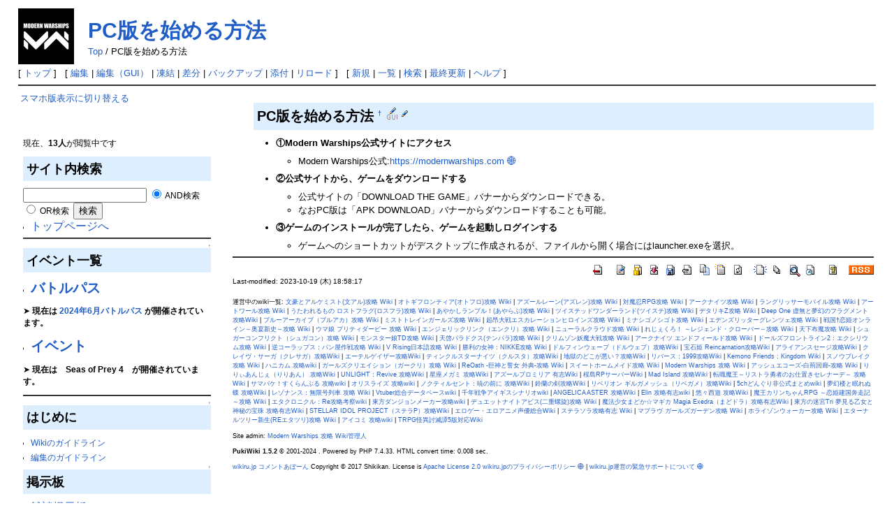

--- FILE ---
content_type: text/html; charset=UTF-8
request_url: https://modernwarships.wikiru.jp/?PC%E7%89%88%E3%82%92%E5%A7%8B%E3%82%81%E3%82%8B%E6%96%B9%E6%B3%95
body_size: 10088
content:
<!DOCTYPE html PUBLIC "-//W3C//DTD HTML 4.01 Transitional//EN" "http://www.w3.org/TR/html4/loose.dtd">
<html lang="ja">
<head>
<!-- OGP -->
<meta property="og:site_name" content="Modern Warships 攻略 Wiki">
<meta property="og:title" content="PC版を始める方法">
<meta property="og:description" content="Modern Warships 攻略 Wiki">
<meta property="og:type" content="website">
<meta property="og:url" content="https://modernwarships.wikiru.jp/?PC%E7%89%88%E3%82%92%E5%A7%8B%E3%82%81%E3%82%8B%E6%96%B9%E6%B3%95">
<meta property="og:image" content="https://modernwarships.wikiru.jp/image/ogp.jpg">

<!-- Twitter Card -->
<meta name="twitter:card" content="summary_large_image">
<meta name="twitter:title" content="PC版を始める方法">
<meta name="twitter:description" content="Modern Warships 攻略 Wiki">
<meta name="twitter:image" content="https://modernwarships.wikiru.jp/image/ogp.jpg">

 <meta http-equiv="content-type" content="text/html; charset=UTF-8" />
 <meta http-equiv="content-style-type" content="text/css" />

 <title>PC版を始める方法 - Modern Warships 攻略 Wiki</title>

 <link rel="SHORTCUT ICON" href="image/favicon.ico" />
 <link rel="stylesheet" type="text/css" media="screen,print" href="skin/pukiwiki.css?22020230825" />
 <link rel="stylesheet" type="text/css" media="print" href="skin/pukiwiki.print.css" />
 <link rel="alternate" type="application/rss+xml" title="RSS" href="./?cmd=rss" /> <script type="text/javascript" src="skin/default.js"></script>
 <meta name="viewport" content="width=1024">


<script>
(function(){
	let nkHandleLazyLoad = (images) => {
	  images.forEach(img => {
	    if (img.dataset.src) {
	      img.src = img.dataset.src;
	    }
	  });
	}
	document.addEventListener('DOMContentLoaded', function(){
	  if ('loading' in HTMLImageElement.prototype) {
	    var images = document.querySelectorAll('img[loading="lazy"]');
	    nkHandleLazyLoad(images);

		// MutationObserverを初期化
		const observer = new MutationObserver(function (mutations) {
		mutations.forEach(function (mutation) {
		  if (mutation.type === 'childList') {
		    var nodes = mutation.addedNodes;
		    for (var i = 0; i < nodes.length; i++) {
		      var node = nodes[i];
		      if (node.nodeType === Node.ELEMENT_NODE) {
		        const images = node.querySelectorAll('img[loading="lazy"]');
		        if (images.length > 0) {
		          nkHandleLazyLoad(images);
		        }
		      }
		    }
		  }
		});
		});

		// どの要素に対して変更を監視するかを指定
		observer.observe(document.body, { childList: true, subtree: true });

	  } else {
	    var script = document.createElement('script');
	    script.src =
	      'https://cdnjs.cloudflare.com/ajax/libs/lazysizes/5.3.0/lazysizes.min.js';
	    document.body.appendChild(script);
	  }
	});
})(window,document);
</script>
<script type="text/javascript" src="https://ajax.googleapis.com/ajax/libs/jquery/1.7/jquery.min.js"></script>
    <script type="text/javascript" src="script/ddaccordion.js"></script>
    <script type="text/javascript" src="script/ddaccordion.ini.js"></script>
<script type="text/javascript">
$(function() {
	var topBtn = $('#page-top');	
	topBtn.hide();
	$(window).scroll(function () {
		if ($(this).scrollTop() > 100) {
			topBtn.fadeIn();
		} else {
			topBtn.fadeOut();
		}
	});
	//スクロールしてトップ
    topBtn.click(function () {
		$('body,html').animate({
			scrollTop: 0
		}, 500);
		return false;
    });
});
</script>
<!-- Google tag (gtag.js) -->
<script async src="https://www.googletagmanager.com/gtag/js?id=G-S8SSE7XDQV"></script>
<script>
  window.dataLayer = window.dataLayer || [];
  function gtag(){dataLayer.push(arguments);}
  gtag('js', new Date());

  gtag('config', 'G-S8SSE7XDQV');
</script>

<!-- 外部リンクを別ウインドウで開く -->
<script src="https://ajax.googleapis.com/ajax/libs/jquery/1.8.1/jquery.min.js" type="text/javascript"></script>
<script type="text/javascript">  
    jQuery(document).ready(function(){
        jQuery('a[href^=http]')
        .not('[href*="'+location.hostname+'"]')
        .not('.exclude-icon')
        .attr({target:"_blank"})
        .append(' 🌐')
    });
</script> 

<meta name="description" content="PC版を始める方法  &dagger;   ①Modern Warships公式サイトにアクセス Modern Warships公式:https://modernwarships.com②公式サ" />

</head>
<body>

<div id="header">
 <a href="./"><img id="logo" src="image/pukiwiki.png" width="80" height="80" alt="[PukiWiki]" title="[PukiWiki]" /></a>

 <h1 class="title"><a href="./?plugin=related&amp;page=PC%E7%89%88%E3%82%92%E5%A7%8B%E3%82%81%E3%82%8B%E6%96%B9%E6%B3%95">PC版を始める方法</a> </h1>

    <span class="small">
   <span class="topicpath-top"><a href="./?Modern+Warships+%E6%94%BB%E7%95%A5+Wiki" title="Modern Warships 攻略 Wiki" class="" data-mtime="">Top</a><span class="topicpath-slash"> / </span></span>PC版を始める方法   </span>
 
</div>

<div id="navigator">
 [ <a href="./" >トップ</a> ] &nbsp;

 [
 	<a href="./?cmd=edit&amp;page=PC%E7%89%88%E3%82%92%E5%A7%8B%E3%82%81%E3%82%8B%E6%96%B9%E6%B3%95" >編集</a> |
<a href="./?cmd=guiedit&page=PC%E7%89%88%E3%82%92%E5%A7%8B%E3%82%81%E3%82%8B%E6%96%B9%E6%B3%95">編集（GUI）</a> |
			<a href="./?cmd=freeze&amp;page=PC%E7%89%88%E3%82%92%E5%A7%8B%E3%82%81%E3%82%8B%E6%96%B9%E6%B3%95" >凍結</a> |
	  <a href="./?cmd=diff&amp;page=PC%E7%89%88%E3%82%92%E5%A7%8B%E3%82%81%E3%82%8B%E6%96%B9%E6%B3%95" >差分</a> 	| <a href="./?cmd=backup&amp;page=PC%E7%89%88%E3%82%92%E5%A7%8B%E3%82%81%E3%82%8B%E6%96%B9%E6%B3%95" >バックアップ</a>  	| <a href="./?plugin=attach&amp;pcmd=upload&amp;page=PC%E7%89%88%E3%82%92%E5%A7%8B%E3%82%81%E3%82%8B%E6%96%B9%E6%B3%95" >添付</a>  | <a href="./?PC%E7%89%88%E3%82%92%E5%A7%8B%E3%82%81%E3%82%8B%E6%96%B9%E6%B3%95" >リロード</a> ] &nbsp;

 [
 	<a href="./?plugin=newpage&amp;refer=PC%E7%89%88%E3%82%92%E5%A7%8B%E3%82%81%E3%82%8B%E6%96%B9%E6%B3%95" >新規</a> |
    <a href="./?cmd=list" >一覧</a>  | <a href="./?cmd=search" >検索</a> | <a href="./?RecentChanges" >最終更新</a> | <a href="./?Help" >ヘルプ</a> ]

</div>

<hr class="full_hr" />
<table border="0" style="width:100%">
 <tr>
  <td class="menubar">
<a href="chgsp.php?rd=http://modernwarships.wikiru.jp/?PC%E7%89%88%E3%82%92%E5%A7%8B%E3%82%81%E3%82%8B%E6%96%B9%E6%B3%95" rel="nofollow">スマホ版表示に切り替える</a>
<br><br>
<div id="google_translate_element"></div><script type="text/javascript">
function googleTranslateElementInit() {
  new google.translate.TranslateElement({pageLanguage: 'ja', includedLanguages: 'en,ko,zh-TW,ja', layout: google.translate.TranslateElement.InlineLayout.SIMPLE, gaTrack: true, gaId: 'UA-48994870-1'}, 'google_translate_element');
}
</script><script type="text/javascript" src="//translate.google.com/translate_a/element.js?cb=googleTranslateElementInit"></script>
<br>
   <div id="menubar"><script type="application/ld+json">{"@context":"http:\/\/schema.org","@type":"Article","mainEntityOfPage":{"@type":"WebPage","@id":"https:\/\/modernwarships.wikiru.jp\/?PC%E7%89%88%E3%82%92%E5%A7%8B%E3%82%81%E3%82%8B%E6%96%B9%E6%B3%95"},"datePublished":"2023-10-19T09:58:17+09:00","dateModified":"2023-10-19T09:58:17+09:00","author":{"@type":"Person","name":"Modern Warships 攻略 Wiki管理人"},"publisher":{"@type":"Organization","name":"Modern Warships 攻略 Wiki"},"headline":"PC版を始める方法 | Modern Warships 攻略 Wiki"}</script><script type="application/ld+json">{"@context":"http:\/\/schema.org","@type":"BreadcrumbList","itemListElement":[{"@type":"ListItem","position":1,"name":"Modern Warships 攻略 Wiki","item":"https:\/\/modernwarships.wikiru.jp\/"},{"@type":"ListItem","position":2,"name":"PC版を始める方法","item":"https:\/\/modernwarships.wikiru.jp\/?PC%E7%89%88%E3%82%92%E5%A7%8B%E3%82%81%E3%82%8B%E6%96%B9%E6%B3%95"}]}</script>
<p>現在、<strong>13人</strong>が閲覧中です</p>
<h2 id="content_2_0">サイト内検索</h2>
<form action="./?cmd=search" method="post"> 
<div><input type="hidden" name="encode_hint" value="ぷ" /></div> 
<div><input type="hidden" name="encode_hint" value="ぷ" /></div>
 <div>
  <input type="text"  name="word" value="" size="20" />
  <label><input type="radio" name="type" value="AND"  checked="checked" /> AND検索</label>
  <label><input type="radio" name="type" value="OR"  /> OR検索</label>
  &nbsp;<input type="submit" value="検索" />
 </div>

</form>
<ul class="list1 list-indent1"><li><span style="font-size:16px;display:inline-block;line-height:130%;text-indent:0px"><a href="https://modernwarships.wikiru.jp/" rel="nofollow">トップページへ</a></span></li></ul>
<hr class="full_hr" />

<div class="jumpmenu"><a href="#navigator">&uarr;</a></div><h2 id="content_2_1">イベント一覧</h2>
<ul class="list1 list-indent1"><li><span style="font-size:20px;display:inline-block;line-height:130%;text-indent:0px"><strong><a href="./?%E3%83%90%E3%83%88%E3%83%AB%E3%83%91%E3%82%B9" class="" data-mtime="">バトルパス</a></strong></span></li></ul>
<p>&#10148; <strong>現在は <a href="./?2024%E5%B9%B46%E6%9C%88%E3%83%90%E3%83%88%E3%83%AB%E3%83%91%E3%82%B9" class="" data-mtime="">2024年6月バトルパス</a> が開催されています。</strong></p>
<ul class="list1 list-indent1"><li><span style="font-size:20px;display:inline-block;line-height:130%;text-indent:0px"><strong><a href="./?%E3%82%A4%E3%83%99%E3%83%B3%E3%83%88" class="" data-mtime="">イベント</a></strong></span></li></ul>
<p>&#10148; <strong>現在は　Seas of Prey 4　が開催されています。</strong></p>
<hr class="full_hr" />

<div class="jumpmenu"><a href="#navigator">&uarr;</a></div><h2 id="content_2_2">はじめに</h2>
<ul class="list1 list-indent1"><li><a href="./?Wiki%E3%81%AE%E3%82%AC%E3%82%A4%E3%83%89%E3%83%A9%E3%82%A4%E3%83%B3" class="" data-mtime="">Wikiのガイドライン</a></li>
<li><a href="./?%E7%B7%A8%E9%9B%86%E3%81%AE%E3%82%AC%E3%82%A4%E3%83%89%E3%83%A9%E3%82%A4%E3%83%B3" class="" data-mtime="">編集のガイドライン</a></li></ul>

<div class="jumpmenu"><a href="#navigator">&uarr;</a></div><h2 id="content_2_3">掲示板</h2>
<ul class="list1 list-indent1"><li><span style="font-size:16px;display:inline-block;line-height:130%;text-indent:0px"><a href="./?%E9%9B%91%E8%AB%87%E6%8E%B2%E7%A4%BA%E6%9D%BF" class="" data-mtime="">雑談掲示板</a></span></li>
<li><span style="font-size:16px;display:inline-block;line-height:130%;text-indent:0px"><a href="./?%E8%B3%AA%E5%95%8F%E6%8E%B2%E7%A4%BA%E6%9D%BF" class="" data-mtime="">質問掲示板</a></span></li>
<li><span style="font-size:16px;display:inline-block;line-height:130%;text-indent:0px"><a href="./?%E3%83%95%E3%83%AC%E3%83%B3%E3%83%89%E5%8B%9F%E9%9B%86%E6%9D%BF" class="" data-mtime="">フレンド募集板</a></span></li>
<li><span style="font-size:16px;display:inline-block;line-height:130%;text-indent:0px"><a href="./?%E3%82%AF%E3%83%A9%E3%83%B3%E3%83%A1%E3%83%B3%E3%83%90%E3%83%BC%E5%8B%9F%E9%9B%86%E6%9D%BF" class="" data-mtime="">クランメンバー募集板</a></span></li>
<li><span style="font-size:16px;display:inline-block;line-height:130%;text-indent:0px"><a href="./?%E6%83%85%E5%A0%B1%E6%8F%90%E4%BE%9B%E6%8E%B2%E7%A4%BA%E6%9D%BF" class="" data-mtime="">情報提供掲示板</a></span></li>
<li><span style="font-size:16px;display:inline-block;line-height:130%;text-indent:0px"><a href="./?Wiki%E7%AE%A1%E7%90%86%E6%8E%B2%E7%A4%BA%E6%9D%BF" class="" data-mtime="">Wiki管理掲示板</a></span></li></ul>

<div class="jumpmenu"><a href="#navigator">&uarr;</a></div><h2 id="content_2_4">ゲームガイド</h2>
<ul class="list1 list-indent1"><li><strong>基本</strong><br />
├ <a href="./?%E5%BA%8F%E7%9B%A4%E3%81%AE%E6%89%8B%E5%BC%95%E3%81%8D" title="序盤の手引き" class="" data-mtime="">序盤の手引き&#128304;</a><br />
├ <a href="./?FAQ" class="" data-mtime="">FAQ</a><br />
├ <a href="./?%E3%81%8A%E3%81%99%E3%81%99%E3%82%81%E8%A3%85%E5%82%99" class="" data-mtime="">おすすめ装備</a><br />
├ <a href="./?%E7%AB%8B%E3%81%A1%E5%9B%9E%E3%82%8A%E8%A7%A3%E8%AA%AC" class="" data-mtime="">立ち回り解説</a><br />
├ <a href="./?%E3%83%9E%E3%83%83%E3%83%97%E8%A7%A3%E8%AA%AC" class="" data-mtime="">マップ解説</a><br />
└ <a href="./?PC%E7%89%88%E3%82%92%E5%A7%8B%E3%82%81%E3%82%8B%E6%96%B9%E6%B3%95" class="" data-mtime="">PC版を始める方法</a></li>
<li><strong>ゲームシステム</strong><br />
├ <a href="./?%E3%82%B2%E3%83%BC%E3%83%A0%E3%83%A2%E3%83%BC%E3%83%89%E3%81%AB%E3%81%A4%E3%81%84%E3%81%A6" class="" data-mtime="">ゲームモードについて</a><br />
├ <a href="./?%E3%83%AC%E3%83%99%E3%83%AB%E3%81%A8EXP%E3%81%A4%E3%81%84%E3%81%A6" class="" data-mtime="">レベルとEXPついて</a><br />
├ <a href="./?%E3%83%90%E3%83%88%E3%83%AB%E3%83%91%E3%82%B9%E3%81%AB%E3%81%A4%E3%81%84%E3%81%A6" class="" data-mtime="">バトルパスについて</a><br />
├ <a href="./?%E3%82%B2%E3%83%BC%E3%83%A0%E5%86%85%E9%80%9A%E8%B2%A8%E3%81%AB%E3%81%A4%E3%81%84%E3%81%A6" class="" data-mtime="">ゲーム内通貨について</a><br />
├ <a href="./?%E6%B6%88%E8%80%97%E5%93%81%E3%81%AB%E3%81%A4%E3%81%84%E3%81%A6" class="" data-mtime="">消耗品について</a><br />
└ <span class="noexists">設定について<a href="./?cmd=edit&amp;page=%E8%A8%AD%E5%AE%9A%E3%81%AB%E3%81%A4%E3%81%84%E3%81%A6&amp;refer=PC%E7%89%88%E3%82%92%E5%A7%8B%E3%82%81%E3%82%8B%E6%96%B9%E6%B3%95">?</a></span></li>
<li><strong>その他</strong><br />
├ <span class="noexists">小技集<a href="./?cmd=edit&amp;page=%E5%B0%8F%E6%8A%80%E9%9B%86&amp;refer=PC%E7%89%88%E3%82%92%E5%A7%8B%E3%82%81%E3%82%8B%E6%96%B9%E6%B3%95">?</a></span><br />
└ <a href="./?%E5%B0%8F%E3%83%8D%E3%82%BF%E9%9B%86" class="" data-mtime="">小ネタ集</a></li></ul>

<div class="jumpmenu"><a href="#navigator">&uarr;</a></div><h2 id="content_2_5">艦艇</h2>
<ul class="list1 list-indent1"><li><a href="./?%E8%89%A6%E8%89%87%E4%B8%80%E8%A6%A7" class="" data-mtime="">艦艇一覧</a></li></ul>

<div class="jumpmenu"><a href="#navigator">&uarr;</a></div><h4 id="content_2_6">データ</h4>
<ul class="list1 list-indent1"><li><a href="./?%E8%89%A6%E8%89%87%E5%91%BC%E7%A7%B0%E8%A1%A8" class="" data-mtime="">艦艇呼称表</a></li>
<li><a href="./?%E8%89%A6%E8%89%87%E5%AE%9F%E8%A3%85%E5%B1%A5%E6%AD%B4" class="" data-mtime="">艦艇実装履歴</a></li></ul>

<div class="jumpmenu"><a href="#navigator">&uarr;</a></div><h2 id="content_2_7">航空機</h2>

<div class="jumpmenu"><a href="#navigator">&uarr;</a></div><h3 id="content_2_8">ヘリコプター</h3>
<ul class="list1 list-indent1"><li><a href="./?%E3%83%98%E3%83%AA%E3%82%B3%E3%83%97%E3%82%BF%E3%83%BC%E4%B8%80%E8%A6%A7" class="" data-mtime="">ヘリコプター一覧</a></li></ul>

<div class="jumpmenu"><a href="#navigator">&uarr;</a></div><h3 id="content_2_9">戦闘機</h3>
<ul class="list1 list-indent1"><li><a href="./?%E6%88%A6%E9%97%98%E6%A9%9F%E4%B8%80%E8%A6%A7" class="" data-mtime="">戦闘機一覧</a></li></ul>

<div class="jumpmenu"><a href="#navigator">&uarr;</a></div><h3 id="content_2_10">攻撃機</h3>
<ul class="list1 list-indent1"><li><a href="./?%E6%94%BB%E6%92%83%E6%A9%9F%E4%B8%80%E8%A6%A7" class="" data-mtime="">攻撃機一覧</a></li></ul>

<div class="jumpmenu"><a href="#navigator">&uarr;</a></div><h3 id="content_2_11">ドローン</h3>
<ul class="list1 list-indent1"><li><a href="./?%E3%83%89%E3%83%AD%E3%83%BC%E3%83%B3%E4%B8%80%E8%A6%A7" class="" data-mtime="">ドローン一覧</a></li></ul>

<div class="jumpmenu"><a href="#navigator">&uarr;</a></div><h3 id="content_2_12">爆撃機</h3>
<ul class="list1 list-indent1"><li><a href="./?%E7%88%86%E6%92%83%E6%A9%9F%E4%B8%80%E8%A6%A7" class="" data-mtime="">爆撃機一覧</a></li></ul>

<div class="jumpmenu"><a href="#navigator">&uarr;</a></div><h2 id="content_2_13">装備</h2>

<div class="jumpmenu"><a href="#navigator">&uarr;</a></div><h3 id="content_2_14">ミサイル</h3>
<ul class="list1 list-indent1"><li><a href="./?%E3%83%9F%E3%82%B5%E3%82%A4%E3%83%AB%E4%B8%80%E8%A6%A7" class="" data-mtime="">ミサイル一覧</a></li></ul>

<div class="jumpmenu"><a href="#navigator">&uarr;</a></div><h3 id="content_2_15">艦砲</h3>
<ul class="list1 list-indent1"><li><a href="./?%E8%89%A6%E7%A0%B2%E4%B8%80%E8%A6%A7" class="" data-mtime="">艦砲一覧</a></li></ul>

<div class="jumpmenu"><a href="#navigator">&uarr;</a></div><h3 id="content_2_16">自動艦砲</h3>
<ul class="list1 list-indent1"><li><a href="./?%E8%87%AA%E5%8B%95%E8%89%A6%E7%A0%B2%E4%B8%80%E8%A6%A7" class="" data-mtime="">自動艦砲一覧</a></li></ul>

<div class="jumpmenu"><a href="#navigator">&uarr;</a></div><h3 id="content_2_17">防空</h3>
<ul class="list1 list-indent1"><li><a href="./?%E9%98%B2%E7%A9%BA%E4%B8%80%E8%A6%A7" class="" data-mtime="">防空一覧</a></li></ul>

<div class="jumpmenu"><a href="#navigator">&uarr;</a></div><h3 id="content_2_18">グレネードランチャー</h3>
<ul class="list1 list-indent1"><li><a href="./?%E3%82%B0%E3%83%AC%E3%83%8D%E3%83%BC%E3%83%89%E3%83%A9%E3%83%B3%E3%83%81%E3%83%A3%E3%83%BC%E4%B8%80%E8%A6%A7" class="" data-mtime="">グレネードランチャー一覧</a></li></ul>

<div class="jumpmenu"><a href="#navigator">&uarr;</a></div><h3 id="content_2_19">魚雷</h3>
<ul class="list1 list-indent1"><li><a href="./?%E9%AD%9A%E9%9B%B7%E4%B8%80%E8%A6%A7" class="" data-mtime="">魚雷一覧</a></li></ul>

<div class="jumpmenu"><a href="#navigator">&uarr;</a></div><h2 id="content_2_20">コンテンツ</h2>
<ul class="list1 list-indent1"><li><span class="noexists">港画面<a href="./?cmd=edit&amp;page=%E6%B8%AF&amp;refer=PC%E7%89%88%E3%82%92%E5%A7%8B%E3%82%81%E3%82%8B%E6%96%B9%E6%B3%95">?</a></span></li>
<li><span class="noexists">クラン<a href="./?cmd=edit&amp;page=%E3%82%AF%E3%83%A9%E3%83%B3&amp;refer=PC%E7%89%88%E3%82%92%E5%A7%8B%E3%82%81%E3%82%8B%E6%96%B9%E6%B3%95">?</a></span></li>
<li><span class="noexists">チャット<a href="./?cmd=edit&amp;page=%E3%83%81%E3%83%A3%E3%83%83%E3%83%88&amp;refer=PC%E7%89%88%E3%82%92%E5%A7%8B%E3%82%81%E3%82%8B%E6%96%B9%E6%B3%95">?</a></span></li>
<li><strong>ショップ</strong><br />
├ <span class="noexists">プレミアムショップ<a href="./?cmd=edit&amp;page=%E3%83%97%E3%83%AC%E3%83%9F%E3%82%A2%E3%83%A0%E3%82%B7%E3%83%A7%E3%83%83%E3%83%97&amp;refer=PC%E7%89%88%E3%82%92%E5%A7%8B%E3%82%81%E3%82%8B%E6%96%B9%E6%B3%95">?</a></span><br />
├ <span class="noexists">アイテムショップ<a href="./?cmd=edit&amp;page=%E3%82%A2%E3%82%A4%E3%83%86%E3%83%A0%E3%82%B7%E3%83%A7%E3%83%83%E3%83%97&amp;refer=PC%E7%89%88%E3%82%92%E5%A7%8B%E3%82%81%E3%82%8B%E6%96%B9%E6%B3%95">?</a></span><br />
└<span class="noexists">マーケット<a href="./?cmd=edit&amp;page=%E3%83%9E%E3%83%BC%E3%82%B1%E3%83%83%E3%83%88&amp;refer=PC%E7%89%88%E3%82%92%E5%A7%8B%E3%82%81%E3%82%8B%E6%96%B9%E6%B3%95">?</a></span></li></ul>
<ul class="list1 list-indent1"><li><a href="./?%E3%82%A2%E3%83%90%E3%82%BF%E3%83%BC" class="" data-mtime="">アバター</a></li>
<li><a href="./?%E8%BF%B7%E5%BD%A9" class="" data-mtime="">迷彩</a></li>
<li><a href="./?%E8%89%A6%E8%BC%89%E6%97%97" class="" data-mtime="">艦載旗</a></li>
<li><a href="./?%E7%A7%B0%E5%8F%B7" class="" data-mtime="">称号</a></li>
<li><a href="./?%E3%83%AD%E3%82%B0%E3%82%A4%E3%83%B3%E3%83%9C%E3%83%BC%E3%83%8A%E3%82%B9" class="" data-mtime="">ログインボーナス</a></li>
<li><span class="noexists">デイリーミッション<a href="./?cmd=edit&amp;page=%E3%83%87%E3%82%A4%E3%83%AA%E3%83%BC%E3%83%9F%E3%83%83%E3%82%B7%E3%83%A7%E3%83%B3&amp;refer=PC%E7%89%88%E3%82%92%E5%A7%8B%E3%82%81%E3%82%8B%E6%96%B9%E6%B3%95">?</a></span></li></ul>

<div class="jumpmenu"><a href="#navigator">&uarr;</a></div><h2 id="content_2_21">その他</h2>
<ul class="list1 list-indent1"><li><span class="noexists">用語集<a href="./?cmd=edit&amp;page=%E7%94%A8%E8%AA%9E%E9%9B%86&amp;refer=PC%E7%89%88%E3%82%92%E5%A7%8B%E3%82%81%E3%82%8B%E6%96%B9%E6%B3%95">?</a></span> / <span class="noexists">俗語集<a href="./?cmd=edit&amp;page=%E4%BF%97%E8%AA%9E%E9%9B%86&amp;refer=PC%E7%89%88%E3%82%92%E5%A7%8B%E3%82%81%E3%82%8B%E6%96%B9%E6%B3%95">?</a></span></li>
<li><a href="https://modernwarships.com" rel="nofollow">公式サイト</a><br />
<span class="noexists">不具合一覧<a href="./?cmd=edit&amp;page=%E4%B8%8D%E5%85%B7%E5%90%88%E4%B8%80%E8%A6%A7&amp;refer=PC%E7%89%88%E3%82%92%E5%A7%8B%E3%82%81%E3%82%8B%E6%96%B9%E6%B3%95">?</a></span></li></ul>

<div class="jumpmenu"><a href="#navigator">&uarr;</a></div><h2 id="content_2_22">更新履歴</h2>
<h5>最新の20件</h5>
<div><h5>その他</h5>
<ul class="recent_list"></ul><strong>2026-01-01</strong>
<ul class="recent_list"> <li><a href="https://modernwarships.wikiru.jp/?%E3%82%B3%E3%83%A1%E3%83%B3%E3%83%88%2F%E8%89%A6%E7%A0%B2%E4%B8%80%E8%A6%A7" title="コメント/艦砲一覧 ">コメント/艦砲一覧</a> </li>
</ul><strong>2025-11-11</strong>
<ul class="recent_list"> <li><a href="https://modernwarships.wikiru.jp/?%E6%B6%88%E8%80%97%E5%93%81%E3%81%AB%E3%81%A4%E3%81%84%E3%81%A6" title="消耗品について ">消耗品について</a> </li>
</ul><strong>2025-11-03</strong>
<ul class="recent_list"> <li><a href="https://modernwarships.wikiru.jp/?%E3%82%B3%E3%83%A1%E3%83%B3%E3%83%88%2FHMS%20Glasgow%20%28Type%2026%29" title="コメント/HMS Glasgow (Type 26) ">コメント/HMS Glasgow (Type 26)</a> </li>
</ul><strong>2025-11-01</strong>
<ul class="recent_list"> <li><a href="https://modernwarships.wikiru.jp/?%E3%82%B3%E3%83%A1%E3%83%B3%E3%83%88%2F%E9%9B%91%E8%AB%87%E6%8E%B2%E7%A4%BA%E6%9D%BF" title="コメント/雑談掲示板 ">コメント/雑談掲示板</a> </li>
</ul><strong>2025-10-19</strong>
<ul class="recent_list"> <li><a href="https://modernwarships.wikiru.jp/?%E3%82%B3%E3%83%A1%E3%83%B3%E3%83%88%2FWiki%E7%AE%A1%E7%90%86%E6%8E%B2%E7%A4%BA%E6%9D%BF" title="コメント/Wiki管理掲示板 ">コメント/Wiki管理掲示板</a> </li>
 <li><a href="https://modernwarships.wikiru.jp/?RF%20Admiral%20Ushakov" title="RF Admiral Ushakov ">RF Admiral Ushakov</a> </li>
</ul><strong>2025-10-04</strong>
<ul class="recent_list"> <li><a href="https://modernwarships.wikiru.jp/?%E3%82%B3%E3%83%A1%E3%83%B3%E3%83%88%2FUSS%20Port%20Royal%20%28CG-73%29" title="コメント/USS Port Royal (CG-73) ">コメント/USS Port Royal (CG-73)</a> </li>
</ul><strong>2025-09-24</strong>
<ul class="recent_list"> <li><a href="https://modernwarships.wikiru.jp/?%E3%82%B3%E3%83%A1%E3%83%B3%E3%83%88%2F%E7%88%86%E6%92%83%E6%A9%9F%E4%B8%80%E8%A6%A7" title="コメント/爆撃機一覧 ">コメント/爆撃機一覧</a> </li>
</ul><strong>2025-07-28</strong>
<ul class="recent_list"> <li><a href="https://modernwarships.wikiru.jp/?%E3%82%B3%E3%83%A1%E3%83%B3%E3%83%88%2F%E3%83%98%E3%83%AA%E3%82%B3%E3%83%97%E3%82%BF%E3%83%BC%E4%B8%80%E8%A6%A7" title="コメント/ヘリコプター一覧 ">コメント/ヘリコプター一覧</a> </li>
</ul><strong>2025-07-01</strong>
<ul class="recent_list"> <li><a href="https://modernwarships.wikiru.jp/?%E3%82%B3%E3%83%A1%E3%83%B3%E3%83%88%2F%E8%B3%AA%E5%95%8F%E6%8E%B2%E7%A4%BA%E6%9D%BF" title="コメント/質問掲示板 ">コメント/質問掲示板</a> </li>
</ul><strong>2025-03-02</strong>
<ul class="recent_list"> <li><a href="https://modernwarships.wikiru.jp/?%E3%82%B3%E3%83%A1%E3%83%B3%E3%83%88%2F%E7%AB%8B%E3%81%A1%E5%9B%9E%E3%82%8A%E8%A7%A3%E8%AA%AC" title="コメント/立ち回り解説 ">コメント/立ち回り解説</a> </li>
 <li><a href="https://modernwarships.wikiru.jp/?%E3%82%B3%E3%83%A1%E3%83%B3%E3%83%88%2F%E3%82%AF%E3%83%A9%E3%83%B3%E3%83%A1%E3%83%B3%E3%83%90%E3%83%BC%E5%8B%9F%E9%9B%86%E6%9D%BF" title="コメント/クランメンバー募集板 ">コメント/クランメンバー募集板</a> </li>
</ul><strong>2025-02-20</strong>
<ul class="recent_list"> <li><a href="https://modernwarships.wikiru.jp/?%E3%82%B3%E3%83%A1%E3%83%B3%E3%83%88%2FFGS%20F124" title="コメント/FGS F124 ">コメント/FGS F124</a> </li>
</ul><strong>2024-12-28</strong>
<ul class="recent_list"> <li><a href="https://modernwarships.wikiru.jp/?%E3%82%B3%E3%83%A1%E3%83%B3%E3%83%88%2F%E5%BA%8F%E7%9B%A4%E3%81%AE%E6%89%8B%E5%BC%95%E3%81%8D" title="コメント/序盤の手引き ">コメント/序盤の手引き</a> </li>
</ul><strong>2024-12-17</strong>
<ul class="recent_list"> <li><a href="https://modernwarships.wikiru.jp/?RF%20Admiral%20Gorshkov" title="RF Admiral Gorshkov ">RF Admiral Gorshkov</a> </li>
</ul><strong>2024-11-21</strong>
<ul class="recent_list"> <li><a href="https://modernwarships.wikiru.jp/?%E3%82%B3%E3%83%A1%E3%83%B3%E3%83%88%2F%E3%83%AD%E3%82%B0%E3%82%A4%E3%83%B3%E3%83%9C%E3%83%BC%E3%83%8A%E3%82%B9" title="コメント/ログインボーナス ">コメント/ログインボーナス</a> </li>
</ul><strong>2024-07-31</strong>
<ul class="recent_list"> <li><a href="https://modernwarships.wikiru.jp/?F-2%20%E3%82%B9%E3%83%BC%E3%83%91%E3%83%BC%20%E6%94%B9" title="F-2 スーパー 改 ">F-2 スーパー 改</a> </li>
</ul><strong>2024-07-11</strong>
<ul class="recent_list"> <li><a href="https://modernwarships.wikiru.jp/?%E3%82%B3%E3%83%A1%E3%83%B3%E3%83%88%2FUSS%20Massachusetts%20%28BB-1012%29" title="コメント/USS Massachusetts (BB-1012) ">コメント/USS Massachusetts (BB-1012)</a> </li>
</ul><strong>2024-07-04</strong>
<ul class="recent_list"> <li><a href="https://modernwarships.wikiru.jp/?%E3%82%B3%E3%83%A1%E3%83%B3%E3%83%88%2FJS%20Ashigara%20%28DDG-178%29" title="コメント/JS Ashigara (DDG-178) ">コメント/JS Ashigara (DDG-178)</a> </li>
</ul><strong>2024-06-21</strong>
<ul class="recent_list"> <li><a href="https://modernwarships.wikiru.jp/?BAE%20System%20Taranis" title="BAE System Taranis ">BAE System Taranis</a> </li>
</ul></div>
<hr class="full_hr" />
<p><span style="font-size:11px;display:inline-block;line-height:130%;text-indent:0px">〔<a href="./?cmd=edit&amp;page=MenuBar" title="Edit MenuBar">MENU編集</a></span>〕</p>
</div>

<br>
<h2>
<span style="font-size:12px;display:inline-block;line-height:130%;text-indent:0px">Official Tweet</span>
</h2>
<a class="twitter-timeline" data-lang="ja" data-height="500" width="300" href="https://twitter.com/ModernWarships" width="300">Tweets by ModernWarships</a> <script async src="//platform.twitter.com/widgets.js" charset="utf-8"></script>

  <td valign="top">
<br>
   <div id="body"><h2 id="content_1_0">PC版を始める方法  <a class="anchor_super" id="we217022" href="./?PC%E7%89%88%E3%82%92%E5%A7%8B%E3%82%81%E3%82%8B%E6%96%B9%E6%B3%95#we217022" title="we217022">&dagger;</a> <a class="anchor_super" href="https://modernwarships.wikiru.jp/?cmd=guiedit&amp;page=PC%E7%89%88%E3%82%92%E5%A7%8B%E3%82%81%E3%82%8B%E6%96%B9%E6%B3%95&amp;id=we217022" title="Edit #we217022"><img class="lazyload" data-src="image/guiedit.png" loading="lazy" src="[data-uri]" width="20" height="20" alt="Edit" title="Edit #we217022" /> </a><a class="anchor_super" href="https://modernwarships.wikiru.jp/?cmd=secedit&amp;page=PC%E7%89%88%E3%82%92%E5%A7%8B%E3%82%81%E3%82%8B%E6%96%B9%E6%B3%95&amp;id=1" title="Edit"> <img class="lazyload" data-src="image/paraedit.png" loading="lazy" src="[data-uri]" width="9" height="9" alt="Edit" title="Edit" /></a></h2>
<ul class="list1 list-indent1"><li><strong>①Modern Warships公式サイトにアクセス </strong>
<ul class="list2 list-indent1"><li>Modern Warships公式:<a href="https://modernwarships.com" rel="nofollow">https://modernwarships.com</a></li></ul></li>
<li><strong>②公式サイトから、ゲームをダウンロードする</strong>
<ul class="list2 list-indent1"><li>公式サイトの「DOWNLOAD THE GAME」バナーからダウンロードできる。</li>
<li>なおPC版は「APK DOWNLOAD」バナーからダウンロードすることも可能。</li></ul></li>
<li><strong>③ゲームのインストールが完了したら、ゲームを起動しログインする</strong>
<ul class="list2 list-indent1"><li>ゲームへのショートカットがデスクトップに作成されるが、ファイルから開く場合にはlauncher.exeを選択。</li></ul></li></ul>
</div>
<p id="page-top"><a href="#wrap"><b><font size="7">↑</font></b></a></p>



<hr class="full_hr" />
<!-- Toolbar -->
<div id="toolbar">
 <a href="./"><img src="image/top.png" width="20" height="20" alt="トップ" title="トップ" /></a>
 &nbsp;
 	<a href="./?cmd=edit&amp;page=PC%E7%89%88%E3%82%92%E5%A7%8B%E3%82%81%E3%82%8B%E6%96%B9%E6%B3%95"><img src="image/edit.png" width="20" height="20" alt="編集" title="編集" /></a>			<a href="./?cmd=freeze&amp;page=PC%E7%89%88%E3%82%92%E5%A7%8B%E3%82%81%E3%82%8B%E6%96%B9%E6%B3%95"><img src="image/freeze.png" width="20" height="20" alt="凍結" title="凍結" /></a>	  <a href="./?cmd=diff&amp;page=PC%E7%89%88%E3%82%92%E5%A7%8B%E3%82%81%E3%82%8B%E6%96%B9%E6%B3%95"><img src="image/diff.png" width="20" height="20" alt="差分" title="差分" /></a>	<a href="./?cmd=backup&amp;page=PC%E7%89%88%E3%82%92%E5%A7%8B%E3%82%81%E3%82%8B%E6%96%B9%E6%B3%95"><img src="image/backup.png" width="20" height="20" alt="バックアップ" title="バックアップ" /></a>			<a href="./?plugin=attach&amp;pcmd=upload&amp;page=PC%E7%89%88%E3%82%92%E5%A7%8B%E3%82%81%E3%82%8B%E6%96%B9%E6%B3%95"><img src="image/file.png" width="20" height="20" alt="添付" title="添付" /></a>		<a href="./?plugin=template&amp;refer=PC%E7%89%88%E3%82%92%E5%A7%8B%E3%82%81%E3%82%8B%E6%96%B9%E6%B3%95"><img src="image/copy.png" width="20" height="20" alt="複製" title="複製" /></a>	<a href="./?plugin=rename&amp;refer=PC%E7%89%88%E3%82%92%E5%A7%8B%E3%82%81%E3%82%8B%E6%96%B9%E6%B3%95"><img src="image/rename.png" width="20" height="20" alt="名前変更" title="名前変更" /></a> <a href="./?PC%E7%89%88%E3%82%92%E5%A7%8B%E3%82%81%E3%82%8B%E6%96%B9%E6%B3%95"><img src="image/reload.png" width="20" height="20" alt="リロード" title="リロード" /></a> &nbsp;
	<a href="./?plugin=newpage&amp;refer=PC%E7%89%88%E3%82%92%E5%A7%8B%E3%82%81%E3%82%8B%E6%96%B9%E6%B3%95"><img src="image/new.png" width="20" height="20" alt="新規" title="新規" /></a> <a href="./?cmd=list"><img src="image/list.png" width="20" height="20" alt="一覧" title="一覧" /></a> <a href="./?cmd=search"><img src="image/search.png" width="20" height="20" alt="検索" title="検索" /></a> <a href="./?RecentChanges"><img src="image/recentchanges.png" width="20" height="20" alt="最終更新" title="最終更新" /></a> &nbsp; <a href="./?Help"><img src="image/help.png" width="20" height="20" alt="ヘルプ" title="ヘルプ" /></a> &nbsp; <a href="./?cmd=rss&amp;ver=1.0"><img src="image/rss.png" width="36" height="14" alt="最終更新のRSS" title="最終更新のRSS" /></a></div>

<div id="lastmodified">Last-modified: 2023-10-19 (木) 18:58:17<span class="page_passage" data-mtime="2023-10-19T18:58:17+09:00"></span></div>


<script>
/* double post */
$(function () { $("div.pcomment form").submit(function () { $(this).find(':submit').attr('disabled', 'disabled'); }); }); 
</script>

<div id="footer">
運営中のwiki一覧: <a href="https://bungo.wikiru.jp/" class="exclude-icon">文豪とアルケミスト(文アル)攻略 Wiki</a> | <a href="https://otogi.wikiru.jp/" class="exclude-icon">オトギフロンティア(オトフロ)攻略 Wiki</a> | <a href="https://azurlane.wikiru.jp/" class="exclude-icon">アズールレーン(アズレン)攻略 Wiki</a> | <a href="https://taimanin-rpg.wikiru.jp/" class="exclude-icon">対魔忍RPG攻略 Wiki</a> | <a href="https://arknights.wikiru.jp/" class="exclude-icon">アークナイツ攻略 Wiki</a> | <a href="https://langrisser.wikiru.jp/" class="exclude-icon">ラングリッサーモバイル攻略 Wiki</a> | <a href="https://artwhirl.wikiru.jp/" class="exclude-icon">アートワール攻略 Wiki</a> | <a href="https://utaware-lf.wikiru.jp/" class="exclude-icon">うたわれるもの ロストフラグ(ロスフラ)攻略 Wiki</a> | <a href="https://ayarabu.wikiru.jp/" class="exclude-icon">あやかしランブル！(あやらぶ)攻略 Wiki</a> | <a href="https://twst.wikiru.jp/" class="exclude-icon">ツイステッドワンダーランド(ツイステ)攻略 Wiki</a> | <a href="https://detarikiz.wikiru.jp/" class="exclude-icon">デタリキZ攻略 Wiki</a> | <a href="https://tonofura.wikiru.jp/" class="exclude-icon">Deep One 虚無と夢幻のフラグメント攻略Wiki</a> | <a href="https://bluearchive.wikiru.jp/" class="exclude-icon">ブルーアーカイブ（ブルアカ）攻略 Wiki</a> | <a href="https://misttraingirls.wikiru.jp/" class="exclude-icon">ミストトレインガールズ攻略 Wiki</a>  | <a href="https://escalationheroines.wikiru.jp/" class="exclude-icon">超昂大戦エスカレーションヒロインズ攻略 Wiki</a> | <a href="https://minashigo.wikiru.jp/" class="exclude-icon">ミナシゴノシゴト攻略 Wiki</a> | <a href="https://edensgrenze.wikiru.jp/" class="exclude-icon">エデンズリッターグレンツェ攻略 Wiki</a> | <a href="https://senkoi.wikiru.jp/" class="exclude-icon">戦国†恋姫オンライン～奥宴新史～攻略 Wiki</a> | <a href="https://umamusume.wikiru.jp/" class="exclude-icon">ウマ娘 プリティダービー 攻略 Wiki</a> | <a href="https://angelic.wikiru.jp/" class="exclude-icon">エンジェリックリンク（エンクリ）攻略 Wiki</a> | <a href="https://neural-cloud.wikiru.jp/" class="exclude-icon">ニューラルクラウド攻略 Wiki</a> | <a href="https://legeclo.wikiru.jp/" class="exclude-icon">れじぇくろ！ ～レジェンド・クローバー～攻略 Wiki</a> | <a href="https://tenkafuma.wikiru.jp/" class="exclude-icon">天下布魔攻略 Wiki</a> | <a href="https://sugarconflict.wikiru.jp/" class="exclude-icon">シュガーコンフリクト（シュガコン）攻略 Wiki</a> | <a href="https://monmusu-td.wikiru.jp/" class="exclude-icon">モンスター娘TD攻略 Wiki</a> | <a href="https://tenkei-paradox.wikiru.jp/" class="exclude-icon">天啓パラドクス(テンパラ)攻略 Wiki</a> | <a href="https://crimson-youmataisen.wikiru.jp/" class="exclude-icon">クリムゾン妖魔大戦攻略 Wiki</a> | <a href="https://arknights-endfield.wikiru.jp/" class="exclude-icon">アークナイツ エンドフィールド攻略 Wiki</a> | <a href="https://dollsfrontline2.wikiru.jp/" class="exclude-icon">ドールズフロントライン2：エクシリウム攻略 Wiki</a> | <a href="https://reversecollapse.wikiru.jp/" class="exclude-icon">逆コーラップス：パン屋作戦攻略 Wiki</a> | <a href="https://v-rising.wikiru.jp/" class="exclude-icon">V Rising日本語攻略 Wiki</a> | <a href="https://nikke.wikiru.jp/" class="exclude-icon">勝利の女神：NIKKE攻略 Wiki</a> | <a href="https://dolphin-wave.wikiru.jp/" class="exclude-icon">ドルフィンウェーブ（ドルウェブ）攻略Wiki</a> | <a href="https://jewel-reincarnation.wikiru.jp/" class="exclude-icon">宝石姫 Reincarnation攻略Wiki</a> | <a href="https://alliancesages.wikiru.jp/" class="exclude-icon">アライアンスセージ攻略Wiki</a> | <a href="https://cravesaga.wikiru.jp/" class="exclude-icon">クレイヴ・サーガ（クレサガ）攻略Wiki</a> | <a href="https://aethergazer.wikiru.jp/" class="exclude-icon">エーテルゲイザー攻略Wiki</a> | <a href="https://twinklestarknights.wikiru.jp/" class="exclude-icon">ティンクルスターナイツ（クルスタ）攻略Wiki</a> | <a href="https://whb.wikiru.jp/" class="exclude-icon">地獄のどこが悪い？攻略Wiki</a> | <a href="https://reverse1999.wikiru.jp/" class="exclude-icon">リバース：1999攻略Wiki</a> | <a href="https://kfk.wikiru.jp/" class="exclude-icon">Kemono Friends：Kingdom Wiki</a> | <a href="https://snowbreak.wikiru.jp/" class="exclude-icon">スノウブレイク 攻略 Wiki</a> | <a href="https://honeycome.wikiru.jp/" class="exclude-icon">ハニカム 攻略wiki</a> | <a href="https://girlscreation.wikiru.jp/" class="exclude-icon">ガールズクリエイション（ガークリ）攻略 Wiki</a> | <a href="https://reoath.wikiru.jp/" class="exclude-icon">ReOath -巨神と誓女 外典-攻略 Wiki</a> | <a href="https://sweethomemaid.wikiru.jp/" class="exclude-icon">スイートホームメイド攻略 Wiki</a> | <a href="https://modernwarships.wikiru.jp/" class="exclude-icon">Modern Warships 攻略 Wiki</a> | <a href="https://ashechoes.wikiru.jp/" class="exclude-icon">アッシュエコーズ-白荊回廊-攻略 Wiki</a> | <a href="https://lilyange.wikiru.jp/" class="exclude-icon">りりぃあんじぇ（りりあん） 攻略Wiki</a> | <a href="https://unlightrevive.wikiru.jp/" class="exclude-icon">UNLIGHT：Revive 攻略Wiki</a> | <a href="https://seizamegami.wikiru.jp/" class="exclude-icon">星座メガミ 攻略Wiki</a> | <a href="https://azurpromilia.wikiru.jp/" class="exclude-icon">アズールプロミリア 有志Wiki</a> | <a href="https://sakurazimarpfer.wikiru.jp/" class="exclude-icon">桜島RPサーバーWiki</a> | <a href="https://madisland.wikiru.jp/" class="exclude-icon">Mad Island 攻略Wiki</a> | <a href="https://tenshoku-maou.wikiru.jp/" class="exclude-icon">転職魔王～リストラ勇者のお仕置きセレナーデ～ 攻略Wiki</a> | <a href="https://svs.wikiru.jp/" class="exclude-icon">サマバケ！すくらんぶる 攻略wiki</a> | <a href="https://orisries.wikiru.jp/" class="exclude-icon">オリスライズ 攻略wiki</a> | <a href="https://noctilucent.wikiru.jp/" class="exclude-icon">ノクティルセント：暁の前に 攻略Wiki</a> | <a href="https://suzuran.wikiru.jp/" class="exclude-icon">鈴蘭の剣攻略Wiki</a> | <a href="https://rebgil.wikiru.jp/" class="exclude-icon">リベリオン ギルガメッシュ（リベガメ）攻略Wiki</a> | <a href="https://donguri.wikiru.jp/" class="exclude-icon">5chどんぐり非公式まとめwiki</a> | <a href="https://mugenrou.wikiru.jp/" class="exclude-icon">夢幻楼と眠れぬ蝶 攻略Wiki</a> | <a href="https://resonance.wikiru.jp/" class="exclude-icon">レゾナンス：無限号列車 攻略 Wiki</a> | <a href="https://vtuber-database.wikiru.jp/" class="exclude-icon">Vtuber総合データベースwiki</a> | <a href="https://aigiscenario.wikiru.jp/" class="exclude-icon">千年戦争アイギスシナリオwiki</a> | <a href="https://angelica-aster.wikiru.jp/" class="exclude-icon">ANGELICA ASTER 攻略Wiki</a> | <a href="https://elins-inn.wikiru.jp/" class="exclude-icon">Elin 攻略有志wiki</a> | <a href="https://yuyusaiyu.wikiru.jp/" class="exclude-icon">悠々西遊 攻略Wiki</a> | <a href="https://karin-lk.wikiru.jp/" class="exclude-icon">魔王カリンちゃんRPG ～恋姫建国奔走記～攻略 Wiki</a> | <a href="https://etechrore.wikiru.jp/" class="exclude-icon">エタクロニクル：Re攻略考察wiki</a> | <a href="https://touhou-dm.wikiru.jp/" class="exclude-icon">東方ダンジョンメーカー攻略wiki</a> | <a href="https://dnabyss.wikiru.jp/" class="exclude-icon">デュエットナイトアビス(二重螺旋)攻略 Wiki</a> | <a href="https://madodra.wikiru.jp/" class="exclude-icon">魔法少女まどか☆マギカ Magia Exedra（まどドラ）攻略有志Wiki</a> | <a href="https://touhounomeikyuu-tri.wikiru.jp/" class="exclude-icon">東方の迷宮Tri 夢見る乙女と神秘の宝珠 攻略有志Wiki</a> | <a href="https://siprj.wikiru.jp/" class="exclude-icon">STELLAR IDOL PROJECT（ステラP）攻略Wiki</a> | <a href="https://adult-seiyu.wikiru.jp/" class="exclude-icon">エロゲー・エロアニメ声優総合Wiki</a> | <a href="https://stellasora.wikiru.jp/" class="exclude-icon">ステラソラ攻略有志 Wiki</a> | <a href="https://muvluv-girls-garden.wikiru.jp/" class="exclude-icon">マブラヴ ガールズガーデン攻略 Wiki</a> | <a href="https://horizon-walker.wikiru.jp/" class="exclude-icon">ホライゾンウォーカー攻略 Wiki</a> | <a href="https://reet.wikiru.jp/" class="exclude-icon">エターナルツリー新生(REエタツリ)攻略 Wiki</a> | <a href="https://aicomi.wikiru.jp/" class="exclude-icon">アイコミ 攻略wiki</a> | <a href="https://kaiitoumetsutan-trpg.wikiru.jp/" class="exclude-icon">TRPG怪異討滅譚5版対応Wiki</a><br><br>
 Site admin: <a href="https://modernwarships.wikiru.jp/script/mailform/modernwarships/">Modern Warships 攻略 Wiki管理人</a>
 <p>
 <strong>PukiWiki 1.5.2</strong> &copy; 2001-2024 .
 Powered by PHP 7.4.33. HTML convert time: 0.008 sec.
 </p>
<a href="https://greasyfork.org/ja/scripts/393034" class="exclude-icon">wikiru.jp コメントあぼーん</a> Copyright © 2017 Shikikan. License is <a href="https://www.apache.org/licenses/LICENSE-2.0" class="exclude-icon">Apache License 2.0</a>
<a href="https://wikiru.jp/privacypolicy.html">wikiru.jpのプライバシーポリシー</a> | <a href="https://wikiru.jp/emergency_support.html">wikiru.jp運営の緊急サポートについて</a>
</div>
<script type="text/javascript" src="skin/modal.js"></script>
</body>
</html>


--- FILE ---
content_type: text/css
request_url: https://modernwarships.wikiru.jp/skin/pukiwiki.css?22020230825
body_size: 3673
content:
@charset "Shift_JIS";

pre, dl, ol, p, blockquote { line-height:150%; }

blockquote { margin-left:32px; }

body,td {
	color:black;
	background-color:white;
	margin-left:2%;
	margin-right:2%;
	font-size:small;
	font-family: "Meiryo", "Meiryo UI", verdana, arial, helvetica, Sans-Serif;
}

a:link {
	color:#215dc6;
	background-color:inherit;
	text-decoration:none;
}

a:active {
	color:#215dc6;
	background-color:#CCDDEE;
	text-decoration:none;
}

a:visited {
	color:#663399;
	background-color:inherit;
	text-decoration:none;
}

a:hover {
	color:#215dc6;
	background-color:#CCDDEE;
	text-decoration:underline;
}

h1, h2 {
	font-family: "Meiryo", "Meiryo UI", verdana, arial, helvetica, Sans-Serif;
	color:inherit;
	background-color:#DDEEFF;
	padding:.3em;
	border:0px;
	margin:0px 0px .5em 0px;
}
h3 {
	font-family: "Meiryo", "Meiryo UI", verdana, arial, helvetica, Sans-Serif;
	border-bottom:  3px solid #DDEEFF;
	border-top:     1px solid #DDEEFF;
	border-left:   10px solid #DDEEFF;
	border-right:   5px solid #DDEEFF;

	color:inherit;
	background-color:#FFFFFF;
	padding:.3em;
	margin:0px 0px .5em 0px;
}
h4 {
	font-family: "Meiryo", "Meiryo UI", verdana, arial, helvetica, Sans-Serif;
	border-left:   18px solid #DDEEFF;

	color:inherit;
	background-color:#FFFFFF;
	padding:.3em;
	margin:0px 0px .5em 0px;
}
h5, h6 {
	font-family: "Meiryo", "Meiryo UI", verdana, arial, helvetica, Sans-Serif;
	color:inherit;
	background-color:#DDEEFF;
 	padding:.3em;
 	border:0px;
 	margin:0px 0px .5em 0px;
}

h1.title {
	font-size: 30px;
	font-weight:bold;
	background-color:transparent;
	padding: 12px 0px 0px 0px;
	border: 0px;
	margin: 12px 0px 0px 0px;
}

dt {
	font-weight:bold;
	margin-top:1em;
	margin-left:1em;
}

pre {
	border-top:#DDDDEE 1px solid;
	border-bottom:#888899 1px solid;
	border-left:#DDDDEE 1px solid;
	border-right:#888899 1px solid;
	padding:.5em;
	margin-left:1em;
	margin-right:2em;
	white-space:pre;
	color:black;
	background-color:#F0F8FF;
	font-family: "Meiryo", "Meiryo UI" , verdana, arial, helvetica, Sans-Serif; //フォント設定追加
}

img {
	border:none;
	vertical-align:middle;
}

ul {
	margin-top:.5em;
	margin-bottom:.5em;
	line-height:150%;
}

em { font-style:italic; }

strong { font-weight:bold; }

thead td.style_td,
tfoot td.style_td {
	color:inherit;
	background-color:#D0D8E0;
}
thead th.style_th,
tfoot th.style_th {
	color:inherit;
	background-color:#E0E8F0;
}
.style_table {
	padding:0px;
	border:0px;
	margin:auto;
	margin-left:0px;
	text-align:left;
	color:inherit;
	background-color:#ccd5dd;
}
.style_th {
	padding:5px;
	margin:1px;
	text-align:center;
	color:inherit;
	background-color:#EEEEEE;
}
.style_td {
	padding:5px;
	margin:1px;
	color:inherit;
	background-color:#EEF5FF;
}

ul.list1 { list-style-type:disc; }
ul.list2 { list-style-type:circle; }
ul.list3 { list-style-type:square; }
ol.list1 { list-style-type:decimal; }
ol.list2 { list-style-type:lower-roman; }
ol.list3 { list-style-type:lower-alpha; }

.list-indent1 {
  padding-left:16px;
  margin-left:16px;
}
/* list-indent2,3,4 are used for leaping list level indentation */
.list-indent2 {
  padding-left:32px;
  margin-left:32px;
}
.list-indent3 {
  padding-left:48px;
  margin-left:48px;
}
.list-indent4 {
  padding-left:64px;
  margin-left:64px;
}

div.ie5 { text-align:center; }

span.noexists {
	color:inherit;
	background-color:#FFFACC;
}

.small { font-size:100%; }

.super_index {
	color:#DD3333;
	background-color:inherit;
	font-weight:bold;
	font-size:100%;
	vertical-align:super;
}

.plugin-tooltip {
    border-bottom: 1px dashed gray;
}

/* ツールチップ内のリンク色を変更する */
[data-tippy-root] a {
    text-decoration: underline whitesmoke solid 1px;
}
[data-tippy-root] a:link, [data-tippy-root] a:visited {
    color: unset;
}
a.note_super {
	color:#DD3333;
	background-color:inherit;
	font-weight:bold;
	font-size:100%;
	vertical-align:super;
}

div.jumpmenu {
	font-size:60%;
	text-align:right;
}

hr.full_hr {
	border-style:ridge;
	border-color:#333333;
	border-width:1px 0px;
}
hr.note_hr {
	width:90%;
	border-style:ridge;
	border-color:#333333;
	border-width:1px 0px;
	text-align:center;
	margin:1em auto 0em auto;
}

span.size1 {
	font-size:xx-small;
	line-height:130%;
	text-indent:0px;
	display:inline;
}
span.size2 {
	font-size:x-small;
	line-height:130%;
	text-indent:0px;
	display:inline;
}
span.size3 {
	font-size:small;
	line-height:130%;
	text-indent:0px;
	display:inline;
}
span.size4 {
	font-size:medium;
	line-height:130%;
	text-indent:0px;
	display:inline;
}
span.size5 {
	font-size:large;
	line-height:130%;
	text-indent:0px;
	display:inline;
}
span.size6 {
	font-size:x-large;
	line-height:130%;
	text-indent:0px;
	display:inline;
}
span.size7 {
	font-size:xx-large;
	line-height:130%;
	text-indent:0px;
	display:inline;
}

/* html.php/catbody() */
strong.word0 {
	background-color:#FFFF66;
	color:black;
}
strong.word1 {
	background-color:#A0FFFF;
	color:black;
}
strong.word2 {
	background-color:#99FF99;
	color:black;
}
strong.word3 {
	background-color:#FF9999;
	color:black;
}
strong.word4 {
	background-color:#FF66FF;
	color:black;
}
strong.word5 {
	background-color:#880000;
	color:white;
}
strong.word6 {
	background-color:#00AA00;
	color:white;
}
strong.word7 {
	background-color:#886800;
	color:white;
}
strong.word8 {
	background-color:#004699;
	color:white;
}
strong.word9 {
	background-color:#990099;
	color:white;
}

/* html.php/edit_form() */
.edit_form { clear:both; }

/* pukiwiki.skin.php */
div#header {
	padding:0px;
	margin:0px;
}

div#navigator {
	clear:both;
	padding:4px 0px 0px 0px;
	margin:0px;
}

td.menubar {
	width:13em;
	vertical-align:top;
}

div#menubar {
	width:23em;
	padding:0px;
	margin:4px;
	word-break:break-all;
	font-size:90%;
	overflow:hidden;
}

div#menubar ul {
	margin:0px 0px 0px .5em;
	padding:0px 0px 0px .5em;
}

div#menubar ul li { line-height:180%; }

div#menubar h4 { font-size:110%; }

div#body {
	padding:0px;
	margin:0px 0px 0px 30px;
}

div#note {
	clear:both;
	padding:0px;
	margin:0px;
}

div#attach {
	clear:both;
	padding:0px;
	margin:0px;
}

div#toolbar {
	clear:both;
	padding:0px;
	margin:0px;
	text-align:right;
}

div#lastmodified {
	font-size:80%;
	padding:0px;
	margin:0px;
}

div#related {
	font-size:80%;
	padding:0px;
	margin:16px 0px 0px 0px;
}

div#footer {
	font-size:70%;
	padding:0px;
	margin:16px 0px 0px 0px;
}

div#banner {
	float:right;
	margin-top:24px;
}

div#preview {
	color:inherit;
	background-color:#F5F8FF;
}

img#logo {
	float:left;
	margin-right:20px;
}

/* aname.inc.php */
.anchor {}
.anchor_super {
	font-size:xx-small;
	vertical-align:super;
}

/* br.inc.php */
br.spacer {}

/* calendar*.inc.php */
.style_calendar {
	padding:0px;
	border:0px;
	margin:3px;
	color:inherit;
	background-color:#CCD5DD;
	text-align:center;
}
.style_td_caltop {
	padding:5px;
	margin:1px;
	color:inherit;
	background-color:#EEF5FF;
	font-size:80%;
	text-align:center;
}
.style_td_today {
	padding:5px;
	margin:1px;
	color:inherit;
	background-color:#FFFFDD;
	text-align:center;
}
.style_td_sat {
	padding:5px;
	margin:1px;
	color:inherit;
	background-color:#DDE5FF;
	text-align:center;
}
.style_td_sun {
	padding:5px;
	margin:1px;
	color:inherit;
	background-color:#FFEEEE;
	text-align:center;
}
.style_td_blank {
	padding:5px;
	margin:1px;
	color:inherit;
	background-color:#EEF5FF;
	text-align:center;
}
.style_td_day {
	padding:5px;
	margin:1px;
	color:inherit;
	background-color:#EEF5FF;
	text-align:center;
}
.style_td_week {
	padding:5px;
	margin:1px;
	color:inherit;
	background-color:#DDE5EE;
	font-size:80%;
	font-weight:bold;
	text-align:center;
}

/* calendar_viewer.inc.php */
div.calendar_viewer {
	color:inherit;
	background-color:inherit;
	margin-top:20px;
	margin-bottom:10px;
	padding-bottom:10px;
}
span.calendar_viewer_left {
	color:inherit;
	background-color:inherit;
	float:left;
}
span.calendar_viewer_right {
	color:inherit;
	background-color:inherit;
	float:right;
}

/* clear.inc.php */
.clear {
	margin:0px;
	clear:both;
}

/* counter.inc.php */
div.counter { font-size:70%; }

/* diff.inc.php */
span.diff_added {
	color:blue;
	background-color:inherit;
}

span.diff_removed {
	color:red;
	background-color:inherit;
}

/* hr.inc.php */
hr.short_line {
	text-align:center;
	width:80%;
	border-style:solid;
	border-color:#333333;
	border-width:1px 0px;
}

/* include.inc.php */
h5.side_label { text-align:center; }

/* navi.inc.php */
ul.navi {
	margin:0px;
	padding:0px;
	text-align:center;
}
li.navi_none {
	display:inline;
	float:none;
}
li.navi_left {
	display:inline;
	float:left;
	text-align:left;
}
li.navi_right {
	display:inline;
	float:right;
	text-align:right;
}

/* new.inc.php */
span.comment_date { font-size:x-small; }
span.new1 {
	color:red;
	background-color:transparent;
	font-size:x-small;
}
span.new5 {
	color:green;
	background-color:transparent;
	font-size:xx-small;
}

/* pcomment.inc.php */
.pcomment, li {
  overflow-wrap: anywhere;
}

/* popular.inc.php */
span.counter { font-size:70%; }
ul.popular_list {
/*
	padding:0px;
	border:0px;
	margin:0px 0px 0px 1em;
	word-wrap:break-word;
	word-break:break-all;
*/
}

/* recent.inc.php,showrss.inc.php */
ul.recent_list {
/*
	padding:0px;
	border:0px;
	margin:0px 0px 0px 1em;
	word-wrap:break-word;
	word-break:break-all;
*/
}

/* ref.inc.php */
div.img_margin {
	margin-left:32px;
	margin-right:32px;
}

/* vote.inc.php */
td.vote_label {
	color:inherit;
	background-color:#FFCCCC;
}
td.vote_td1 {
	color:inherit;
	background-color:#DDE5FF;
}
td.vote_td2 {
	color:inherit;
	background-color:#EEF5FF;
}

/*sortabletable.js*/
 .sort-arrow {
 width: 17px;
 height: 17px;
 background-position: center center;
 background-repeat: no-repeat;
 margin: 0 2px;
 background-image: url("../image/blank.png");
 }
 .sort-arrow.descending {
 background-image: url("../image/downsimple.png");
 }
 .sort-arrow.ascending {
 background-image: url("../image/upsimple.png");
 }
 /*filterabletable.js*/
 .filter-box {
 width: 100%;
 height: 1.5em;
 margin: 0;
 }
#page-top {
    position: fixed;
    bottom: 20px;
    right: 20px;
    font-size: 77%;
}
#page-top a {
    background: #666;
    text-decoration: none;
    color: #fff;
    width: 100px;
    padding: 30px 0;
    text-align: center;
    display: block;
    border-radius: 5px;
    filter:alpha(opacity=50);
    -moz-opacity: 0.5;
    opacity: 0.5;
}
#page-top a:hover {
    text-decoration: none;
    background: #999;
}
 /*pcomment_line*/
ul.list1 > li.pcmt {
	padding-top: 4pt;
	padding-bottom: 4pt;
	border-top: 2px #ccc solid;
}

.lightbox-overlay {
    position: fixed;
    top: 0;
    left: 0;
    width: 100%;
    height: 100%;
    background-color: rgba(0,0,0,0.8);
    z-index: 9999;
    display: flex;
    align-items: center;
    justify-content: center;
}

.lightbox-overlay img {
    max-width: 90%;
    max-height: 90%;
}
.lightbox-close {
    position: absolute;
    top: 10px;
    right: 20px;
    font-size: 30px;
    font-weight: bold;
    color: #fff;
    cursor: pointer;
}

.secedit-textarea {
    box-sizing: border-box;
    width: 100%;
    max-width: 100%;
}


 .sticky-ads {
 position: sticky;
 position: -webkit-sticky;
 top: 0;
 }

 /* card.inc.php */
.plugin-card * {
  box-sizing: border-box;
  margin: 0;
  padding: 0;
}
.plugin-card * img {
  max-width: 100% !important;
}

.plugin-card {
  --opacity-details: 0.8;
  display: grid;
  gap: 16px 8px;
  max-width: 100%;
  min-width: 300px;
}
.plugin-card[data-layout=horizontal] .card-item {
  height: 120px;
}
.plugin-card[data-layout=horizontal] .card-body {
  -moz-column-gap: 10px;
       column-gap: 10px;
  grid-template: "image title  " 1fr "image snippet" 3fr "image lastmod" 1fr/100px 1fr;
}
.plugin-card[data-layout=horizontal] .card-thumbnail {
  width: 100px;
  height: 100px;
}
.plugin-card[data-layout=vertical] .card-body {
  grid-template: "image" "title" "snippet" "lastmod";
  row-gap: 8px;
}
.plugin-card[data-layout=vertical] .card-thumbnail {
  width: 100%;
  height: auto;
  aspect-ratio: 16/9;
}
.plugin-card[data-cols="1"] {
  grid-template-columns: repeat(auto-fit, minmax(auto, 640px));
}
.plugin-card[data-cols="1"] .card-item {
  max-width: 640px;
}
.plugin-card[data-cols="2"] {
  grid-template-columns: repeat(auto-fit, minmax(auto, 356px));
}
.plugin-card[data-cols="2"] .card-item {
  max-width: 356px;
}
.plugin-card[data-cols="3"] {
  grid-template-columns: repeat(auto-fit, minmax(auto, 234.6666666667px));
}
.plugin-card[data-cols="3"] .card-item {
  max-width: 234.6666666667px;
}
.plugin-card[data-cols="4"] {
  grid-template-columns: repeat(auto-fit, minmax(auto, 174px));
}
.plugin-card[data-cols="4"] .card-item {
  max-width: 174px;
}
.plugin-card[data-cols="5"] {
  grid-template-columns: repeat(auto-fit, minmax(auto, 137.6px));
}
.plugin-card[data-cols="5"] .card-item {
  max-width: 137.6px;
}
.plugin-card[data-cols="6"] {
  grid-template-columns: repeat(auto-fit, minmax(auto, 113.3333333333px));
}
.plugin-card[data-cols="6"] .card-item {
  max-width: 113.3333333333px;
}
.plugin-card[data-justify=flex-start] {
  margin: 24px auto 24px 0;
  justify-content: flex-start;
}
.plugin-card[data-justify=flex-end] {
  margin: 24px 0 24px auto;
  justify-content: flex-end;
}
.plugin-card[data-justify=start] {
  margin: 24px auto 24px 0;
  justify-content: start;
}
.plugin-card[data-justify=end] {
  margin: 24px 0 24px auto;
  justify-content: end;
}
.plugin-card[data-justify=left] {
  margin: 24px auto 24px 0;
  justify-content: left;
}
.plugin-card[data-justify=center] {
  margin: 24px auto;
  justify-content: center;
}
.plugin-card[data-justify=right] {
  margin: 24px 0 24px auto;
  justify-content: right;
}
.plugin-card[data-justify=space-between] {
  margin: 24px auto;
  justify-content: space-between;
}
.plugin-card[data-justify=space-around] {
  margin: 24px auto;
  justify-content: space-around;
}
.plugin-card[data-justify=space-evenly] {
  margin: 24px auto;
  justify-content: space-evenly;
}
.plugin-card[data-justify=stretch] {
  margin: 24px auto;
  justify-content: stretch;
}

.card-item {
  border: 1px solid rgba(155, 155, 155, 0.5);
  border-radius: 4px;
  max-width: 100%;
  transition: transform 0.3s, box-shadow 0.3s;
  box-shadow: 0 0 rgba(0, 0, 0, 0.5);
}
.card-item:hover {
  transform: translate(2px, -5px);
  box-shadow: 0 5px 10px -5px rgba(0, 0, 0, 0.5);
}

a.card-overwrap {
  color: unset;
  text-decoration: none;
}

.card-body {
  display: grid;
  align-items: center;
  width: 100%;
  height: 100%;
  padding: 10px;
}
.card-body > * {
  margin: 0;
  padding: 0;
}

.card-thumbnail {
  grid-area: image;
  overflow: hidden;
  border-radius: 8px;
  background-color: black;
}

.card-image {
  width: 100% !important;
  height: 100% !important;
  -o-object-fit: cover;
     object-fit: cover;
}

.card-title {
  grid-area: title;
  display: -webkit-box;
  -webkit-line-clamp: 1;
  -webkit-box-orient: vertical;
  overflow: hidden;
  background-color: transparent;
}

.card-snippet {
  grid-area: snippet;
  display: -webkit-box;
  -webkit-line-clamp: 3;
  -webkit-box-orient: vertical;
  overflow: hidden;
  opacity: var(--opacity-details);
  height: 4em;
}

.card-lastmod {
  grid-area: lastmod;
  justify-self: flex-end;
  opacity: var(--opacity-details);
  /*
  &::before {
      font-family: "Font Awesome 5 Free";
      font-weight: 700;
      margin-right: 4px;
      content: "\f1da";
  }
  */
}
.card-lastmod[data-length=short] {
  display: none;
}

.bold {
  font-weight: 700;
}

@media (min-width: 768px) {
  .plugin-card[data-compact=true] .card-title {
    -webkit-line-clamp: 2;
    height: 3.5rem;
  }
  .plugin-card[data-compact=true] .card-snippet {
    display: none;
  }
  .plugin-card[data-compact=true] .card-lastmod[data-length=full] {
    display: none;
  }
  .plugin-card[data-compact=true] .card-lastmod[data-length=short] {
    display: initial;
  }
}
@media (max-width: 767px) {
  .plugin-card[data-justify] {
    justify-content: center;
  }
  .plugin-card[data-cols][data-layout=vertical] {
    grid-template-columns: repeat(auto-fit, minmax(auto, 300px));
  }
  .plugin-card[data-cols][data-layout=vertical] .card-item {
    max-width: 300px;
  }
}

/* contentsx */
div#body .toc {
	font-size:13px;
	background:white;
	margin:0px 0px 0px -10px;
	z-index: 2;
}

div#body .toc .toctitle {
	text-align:center;
	margin:0px 10px 0px 0px;
}
div#body .toc .toctitle span {
	font-weight:bold;
	margin:0px 0px 0px 0px;
}
div#body .toc .toclist ul{
	margin:5px 5px 5px 0px;
}
div#body .toc .toclist ul ul{
	margin-left:-7px;
}

div#body .toc .toctitle {
        display: none;
}

/* jquery Accordion Menu */
.glossymenu {
	width: 100%; /*width of menu*/
}
.glossymenu p {
	margin: 0;
}
.glossymenu p a {
	color: white;
	position: relative; /*To help in the anchoring of the &quot;.statusicon&quot; icon image*/
	text-decoration: underline;
}

.submenuheader p a {
	color: white;
	position: relative; /*To help in the anchoring of the &quot;.statusicon&quot; icon image*/
	text-decoration: none;
}

.glossymenu p a :visited, .glossymenu p a:active,
.submenuheader p a:visited, .submenuheader p a:active {
	color: white;
}
.glossymenu p a:hover, .submenuheader p a:hover {

}
.submenuheader {
	position: relative; /*To help in the anchoring of the &quot;.statusicon&quot; icon image*/
	cursor: pointer;
}
.submenuheader .statusicon { /*CSS for icon image that gets dynamically added to headers*/
	position: absolute;
	top: 5px;
	right: 5px;
	border: none;
}
#menubar .submenu{ /*DIV that contains each sub menu*/ }

#menubar .submenu ul.menu li {
	margin-bottom: 2px;
}

#menubar .submenu ul.menu li a {
	text-decoration: underline;
}

#menubar .submenu ul.menu li a:hover {

}

#menubar .submenu ul.menu li span.noexists a {
	margin-left: 1px;
	padding: 0 1px;
}

--- FILE ---
content_type: application/javascript
request_url: https://modernwarships.wikiru.jp/skin/gecko.js
body_size: 892
content:
/////////////////////////////////////////////////
// PukiWikiPlus! - Yet another WikiWikiWeb clone.
//
// $Id: gecko.js,v 1.2.3 2004/10/13 15:56:08 miko Exp $
// Original is nao-pon
//
function pukiwiki_pos()
{
	return;
}
function h_pukiwiki_make_copy_button(arg)
{
	document.write("");
}

function pukiwiki_face(v)
{
	if (pukiwiki_elem != null)
	{
		var ss = pukiwiki_getSelectStart(pukiwiki_elem);
		var se = pukiwiki_getSelectEnd(pukiwiki_elem);
		var s1 = (pukiwiki_elem.value).substring(0,ss);
		var s2 = (pukiwiki_elem.value).substring(se,pukiwiki_getTextLength(pukiwiki_elem));
		var s3 = pukiwiki_getMozSelection(pukiwiki_elem);
		if (!s1 && !s2 && !s3) s1 = pukiwiki_elem.value;
		pukiwiki_elem.value = s1 + s3 + ' ' + v + ' ' + s2;
		se = se + v.length + 2;
		pukiwiki_elem.setSelectionRange(se, se);
		pukiwiki_elem.focus();
	}
//	else
//	{
//		alert(pukiwiki_msg_elem);
//		return;	
//	}
}

function pukiwiki_ins(v)
{
	if (pukiwiki_elem != null)
	{
		if (v == "&(){};")
		{
			inp = prompt(pukiwiki_msg_inline1, '');
			if (inp == null) {pukiwiki_elem.focus();return;}
			v = "&" + inp;
			inp = prompt(pukiwiki_msg_inline2, '');
			if (inp == null) {pukiwiki_elem.focus();return;}
			v = v + "(" + inp + ")";
			inp = prompt(pukiwiki_msg_inline3, '');
			if (inp == null) {pukiwiki_elem.focus();return;}
			v = v + "{" + inp + "}";
			v = v + ";";
		}
		
		var ss = pukiwiki_getSelectStart(pukiwiki_elem);
		var se = pukiwiki_getSelectEnd(pukiwiki_elem);
		var s1 = (pukiwiki_elem.value).substring(0,ss);
		var s2 = (pukiwiki_elem.value).substring(se,pukiwiki_getTextLength(pukiwiki_elem));
		var s3 = pukiwiki_getMozSelection(pukiwiki_elem);
		if (!s1 && !s2 && !s3) s1 = pukiwiki_elem.value;
		pukiwiki_elem.value = s1 + s3 + v + s2;
		se = se + v.length + 2;
		pukiwiki_elem.setSelectionRange(se, se);
		pukiwiki_elem.focus();
	}
//	else
//	{
//		alert(pukiwiki_msg_elem);
//		return;	
//	}
}

function pukiwiki_tag(v)
{
	if (pukiwiki_elem != null)
	{
		var ss = pukiwiki_getSelectStart(pukiwiki_elem);
		var se = pukiwiki_getSelectEnd(pukiwiki_elem);
		var s1 = (pukiwiki_elem.value).substring(0,ss);
		var s2 = (pukiwiki_elem.value).substring(se,pukiwiki_getTextLength(pukiwiki_elem));
		
		var str = pukiwiki_getMozSelection(pukiwiki_elem);
		
		if (!s1 && !s2 && !str) s1 = pukiwiki_elem.value;
		
		if (!str)
		{
			alert(pukiwiki_msg_select);
			return;
		}
		if ( v == 'size' )
		{
			var default_size = "%";
			v = prompt(pukiwiki_msg_fontsize, default_size);
			if (!v) return;
			if (!v.match(/\d+/)) return;
			str = '&size(' + v + '){' + str + '};';
//			if (!v.match(/(%|pt)$/))
//				v += "pt";
//			if (!v.match(/\d+(%|pt)/))
//				return;
		}
//mikoadded
		else if ( v == 'b' )
		{
			str = "''" + str + "''";
		}
		else if ( v == 'i' )
		{
			str = "'''" + str + "'''";
		}
		else if ( v == 'u' )
		{
			str = '%%%' + str + '%%%';
		}
		else
//mikoadded + changed font -> color
		{
			if (str.match(/^&color\([^\)]*\)\{.*\};$/))
			{
				str = str.replace(/^(&color\([^\)]*)(\)\{.*\};)$/,"$1," + v + "$2");
			}
			else
			{
				str = '&color(' + v + '){' + str + '};';
			}
		}
		pukiwiki_elem.value = s1 + str + s2;
		se = ss + str.length;
		pukiwiki_elem.setSelectionRange(ss, se);
		pukiwiki_elem.focus();
	}
//	else
//	{
//		alert(pukiwiki_msg_elem);
//		return;	
//	}
}

function pukiwiki_linkPrompt(v)
{
	if (pukiwiki_elem != null)
	{
		var ss = pukiwiki_getSelectStart(pukiwiki_elem);
		var se = pukiwiki_getSelectEnd(pukiwiki_elem);
		var s1 = (pukiwiki_elem.value).substring(0,ss);
		var s2 = (pukiwiki_elem.value).substring(se,pukiwiki_getTextLength(pukiwiki_elem));
		
		var str = pukiwiki_getMozSelection(pukiwiki_elem);
		
		if (!s1 && !s2 && !str) s1 = pukiwiki_elem.value;
		
		if (!str)
		{
			str = prompt(pukiwiki_msg_link, '');
			if (str == null) {pukiwiki_elem.focus();return;}
		}
		var default_url = "http://";
		regex = "^s?https?://[-_.!~*'()a-zA-Z0-9;/?:@&=+$,%#]+$";
		var my_link = prompt(pukiwiki_msg_url, default_url);
		if (my_link != null)
		{
			str = '[[' + str + '>' + my_link + ']]';
			pukiwiki_elem.value = s1 + str + s2;
			se = ss + str.length;
			pukiwiki_elem.setSelectionRange(se, se);
			pukiwiki_elem.focus();
		
		}
	}
	else
	{
		alert(pukiwiki_msg_elem);
		return;	
	}
}

function pukiwiki_charcode()
{
	if (pukiwiki_elem != null)
	{
		var ss = pukiwiki_getSelectStart(pukiwiki_elem);
		var se = pukiwiki_getSelectEnd(pukiwiki_elem);
		var s1 = (pukiwiki_elem.value).substring(0,ss);
		var s2 = (pukiwiki_elem.value).substring(se,pukiwiki_getTextLength(pukiwiki_elem));
		
		var str = pukiwiki_getMozSelection(pukiwiki_elem);
		if (!str)
		{
			alert(pukiwiki_msg_select);
			return;
		}
		var j ="";
		for(var n = 0; n < str.length; n++) j += ("&#"+(str.charCodeAt(n))+";");
		str = j;
		
		pukiwiki_elem.value = s1 + str + s2;
		se = ss + str.length;
		pukiwiki_elem.setSelectionRange(ss, se);
		pukiwiki_elem.focus();
	}
//	else
//	{
//		alert(pukiwiki_msg_elem);
//		return;	
//	}
}

function pukiwiki_setActive(e)
{
	pukiwiki_elem =	 e.target;
}
function pukiwiki_initTexts()
{
	pukiwiki_elem = null;
	oElements = document.getElementsByTagName("input");
	for (i = 0; i < oElements.length; i++)
	{
		oElement = oElements[i];
		if (oElement.type == "text")
		{
			oElement.addEventListener('focus', pukiwiki_setActive, true);
		}
	}
	oElements = document.getElementsByTagName("textarea");
	for (i = 0; i < oElements.length; i++)
	{
		oElement = oElements[i];
		oElement.addEventListener('focus', pukiwiki_setActive, true);
	}
}

function pukiwiki_getSelectStart(s)
{
	return s.selectionStart;
}

function pukiwiki_getSelectEnd(s)
{
	return s.selectionEnd;
}

function pukiwiki_getTextLength(s)
{
	return s.textLength;
}

function pukiwiki_getMozSelection(s)
{
	return (s.value).substring(pukiwiki_getSelectStart(s), pukiwiki_getSelectEnd(s))
}

function pukiwiki_setMozSelection(a,z)
{
	pukiwiki_elem.selectionStart = a;
	pukiwiki_elem.selectionEnd = z;
}

function pukiwiki_show_hint()
{
	alert(pukiwiki_msg_gecko_hint_text);
	
	if (pukiwiki_elem != null) pukiwiki_elem.focus();
}


--- FILE ---
content_type: application/javascript
request_url: https://modernwarships.wikiru.jp/skin/modal.js
body_size: 5
content:
var images = document.querySelectorAll('a[href$=".jpg"], a[href$=".png"], a[href$=".gif"], a[href$=".jpeg"]');
for (var i = 0; i < images.length; i++) {
    images[i].addEventListener('click', showLightbox, false);
}

function showLightbox(e) {
    e.preventDefault();

    var overlay = document.createElement('div');
    overlay.classList.add('lightbox-overlay');
    document.body.appendChild(overlay);

    var img = document.createElement('img');
    img.src = this.href;
    overlay.appendChild(img);

    var closeBtn = document.createElement('span');
    closeBtn.classList.add('lightbox-close');
    closeBtn.innerHTML = '&times;';
    overlay.appendChild(closeBtn);

    overlay.onclick = function(e) {
        if (e.target === this || e.target === closeBtn) {
            document.body.removeChild(overlay);
        }
    }
}